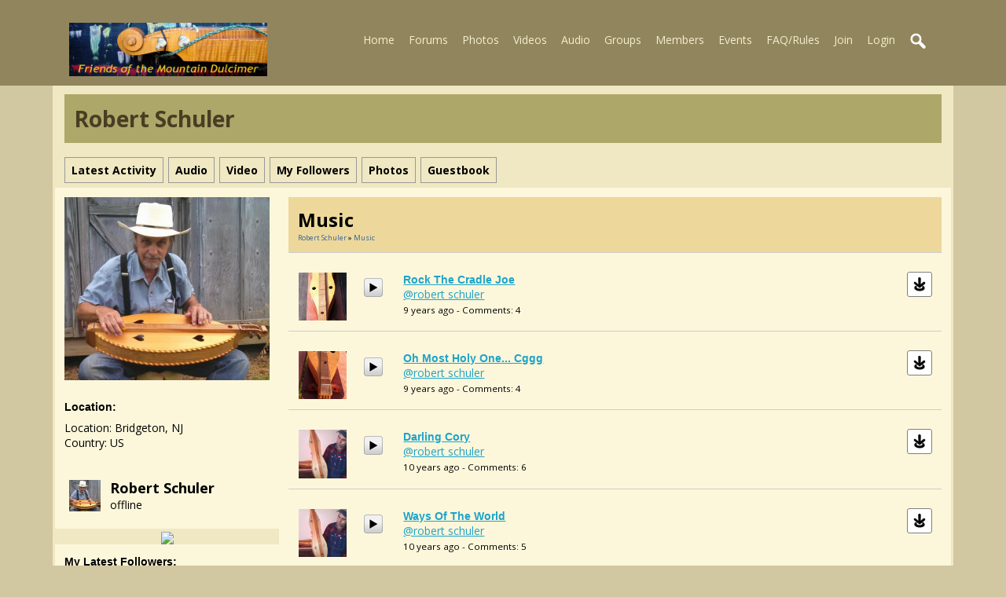

--- FILE ---
content_type: text/html; charset=utf-8
request_url: https://fotmd.com/robert-schuler/uploaded_audio
body_size: 7031
content:
   <!doctype html>
<html lang="en" dir="ltr">
<head>
<title>Music - Robert Schuler | fotmd.com</title>
<link rel="shortcut icon" href="https://fotmd.com/data/media/0/0/favicon.ico?v=1416539182">
<link rel="apple-touch-icon" sizes="57x57" type="image/png" href="https://fotmd.com/data/media/0/0/favicon_1416539182_57.png">
<link rel="apple-touch-icon" sizes="72x72" type="image/png" href="https://fotmd.com/data/media/0/0/favicon_1416539182_72.png">
<link rel="apple-touch-icon" sizes="114x114" type="image/png" href="https://fotmd.com/data/media/0/0/favicon_1416539182_114.png">
<link rel="apple-touch-icon" sizes="120x120" type="image/png" href="https://fotmd.com/data/media/0/0/favicon_1416539182_120.png">
<link rel="apple-touch-icon" sizes="144x144" type="image/png" href="https://fotmd.com/data/media/0/0/favicon_1416539182_144.png">
<link rel="apple-touch-icon" sizes="152x152" type="image/png" href="https://fotmd.com/data/media/0/0/favicon_1416539182_152.png">
<link rel="apple-touch-icon-precomposed" sizes="57x57" type="image/png" href="https://fotmd.com/data/media/0/0/favicon_1416539182_57.png">
<link rel="apple-touch-icon-precomposed" sizes="72x72" type="image/png" href="https://fotmd.com/data/media/0/0/favicon_1416539182_72.png">
<link rel="apple-touch-icon-precomposed" sizes="114x114" type="image/png" href="https://fotmd.com/data/media/0/0/favicon_1416539182_114.png">
<link rel="apple-touch-icon-precomposed" sizes="120x120" type="image/png" href="https://fotmd.com/data/media/0/0/favicon_1416539182_120.png">
<link rel="apple-touch-icon-precomposed" sizes="144x144" type="image/png" href="https://fotmd.com/data/media/0/0/favicon_1416539182_144.png">
<link rel="apple-touch-icon-precomposed" sizes="152x152" type="image/png" href="https://fotmd.com/data/media/0/0/favicon_1416539182_152.png">
<link rel="icon" sizes="96x96" type="image/png" href="https://fotmd.com/data/media/0/0/favicon_1416539182_96.png">
<link rel="icon" sizes="195x195" type="image/png" href="https://fotmd.com/data/media/0/0/favicon_1416539182_195.png">
<link rel="icon" sizes="228x228" type="image/png" href="https://fotmd.com/data/media/0/0/favicon_1416539182_228.png">
<link rel="msapplication-TileImage" sizes="144x144" type="image/png" href="https://fotmd.com/data/media/0/0/favicon_1416539182_144.png">
<meta name="msapplication-TileColor" content="#FFFFFF">
<meta http-equiv="Content-Type" content="text/html; charset=utf-8" />
<meta name="viewport" content="width=device-width, initial-scale=1.0" />
<meta name="description" content="Make friends with other Appalachian Mountain Dulcimer players and share your music - join and become a member of FOTMD.com!" />
<link rel="stylesheet" type="text/css" href="//fonts.googleapis.com/css?family=Open+Sans:700,400,200"/>
<link rel="stylesheet" href="https://fotmd.com/data/cache/mdFOTMD_June15_2020/S1af7dda353263ec25c4711dc72587a09.css" media="screen" />
<script type="text/javascript" src="https://fotmd.com/data/cache/mdFOTMD_June15_2020/S57f6ad18b724679c926953d727834a35.js"></script>
<meta property="og:url" content="https://fotmd.com/robert-schuler/uploaded_audio"/>
<meta property="og:type" content="article"/>
<meta property="og:title" content="Audio - robert schuler"/>
<meta property="og:description" content="Check out the full list here"/>
<meta property="og:image" content="https://fotmd.com/profile/image/profile_image/843/xxlarge/_v=1434636899"/>
<meta property="og:image:width" content="256"/>
<meta property="og:image:height" content="256"/>
<meta property="og:site_name" content="fotmd.com"/>
<meta property="og:updated_time" content="1709433784"/>

<meta name="twitter:title" content="robert schuler"/>
<meta name="twitter:description" content="Check out the full list here"/>
<meta name="twitter:card" content="summary_large_image"/>
<meta name="twitter:image" content="https://fotmd.com/profile/image/profile_image/843/xxlarge/_v=1434636899"/>
<meta name="twitter:image:src" content="https://fotmd.com/profile/image/profile_image/843/xxlarge/_v=1434636899"/>
<meta name="twitter:image:alt" content="robert schuler"/>
<script async src="https://www.googletagmanager.com/gtag/js?id=UA-12457964-2"></script>
<script>
  window.dataLayer = window.dataLayer || [];
  function gtag() { dataLayer.push(arguments); }
  gtag('js', new Date());
  gtag('config', 'UA-12457964-2');
</script>
</head>

<body>


<div id="header">
    <div id="header_content">

                            <div id="main_logo">
                <a href="https://fotmd.com"><img src="https://fotmd.com/image/img/skin/mdFOTMD_June15_2020/logo.png?skin=mdFOTMD_June15_2020&v=1592241067" width="252" height="68" alt="fotmd.com" title="fotmd.com"></a>
            </div>
             <div id="menu_content">
    <nav id="menu-wrap">
        <ul id="menu">

                                    
                

                <li><a href="https://fotmd.com">Home</a></li>
                                    <li><a href="http://fotmd.com/forums/forum">Forums</a></li>
                                                    <li><a href="https://fotmd.com/gallery">Photos</a></li>
                
                                    <li>
                                                    <a href="https://fotmd.com/video">Videos</a>
                                                                                                                                                                                                                                                                                                                                                                                                                </li>

                                                    <li>
                                                    <a href="https://fotmd.com/audio">Audio</a>
                                                                                                                                                                                    </li>
                
                                    <li><a href="https://fotmd.com/group">Groups</a></li>
                
                <li><a href="https://fotmd.com/profile">Members</a></li>

                                    <li><a href="javascript:void(0);">Events</a>
                        <ul>
                            <li><a href="https://fotmd.com/event">Festivals/Gatherings</a></li>
                            <li><a href="https://fotmd.com/forums/forum/single-instructor-workshops-band-house-concerts-club-activities-monthly-jams">Single Instructor Events</a></li>
                        </ul>
                    </li>
                				<li><a href="https://fotmd.com/forums/forum/faq-site-rules-please-read/22/faq-member-guidelines-please-read">FAQ/Rules</a></li>


                        
            
            
                            
                                    <li><a id="user-create-account" href="https://fotmd.com/user/signup">Join</a></li>
                                <li><a href="https://fotmd.com/user/login">Login</a></li>
            
            

                        

                                        
                <li><a onclick="jrSearch_modal_form()" title="search"><img src="https://fotmd.com/image/img/skin/mdFOTMD_June15_2020/search44.png?skin=mdFOTMD_June15_2020&v=1592241067" width="24" height="24" alt="search" title="search"></a></li>
            

        </ul>
    </nav>

</div>

<div id="searchform" class="search_box" style="display:none;">
    
     
<div style="white-space:nowrap">
    <form action="https://fotmd.com/search/results/all/1/25" method="get" style="margin-bottom:0">
        <input type="hidden" name="jr_html_form_token" value="3b52ca7f3aa7d5f4d63205ef4ac004a8">
        <input id=" search_input" type="text" name="search_string" style="width:70%" class="form_text" placeholder="search site" onkeypress="if (event && event.keyCode === 13 && this.value.length > 0) { $(this).closest('form').submit(); }">&nbsp;<input type="submit" class="form_button" value="search">
    </form>
</div>

    <div style="float:right;clear:both;margin-top:3px;">
        <a class="simplemodal-close"><link rel="stylesheet" property="stylesheet" href="https://fotmd.com/core/icon_css/16/black/?_v=1759268843"><span class="sprite_icon sprite_icon_16 sprite_icon_black_16"><span class="sprite_icon_16 sprite_icon_black_16 sprite_icon_16_img sprite_icon_black_16_img sprite_icon_16_close sprite_icon_black_16_close">&nbsp;</span></span></a>
    </div>
    <div class="clear"></div>
</div>

        
    </div>
</div>

<div class="spacer"></div>

<div id="wrapper">
    <div id="content">

        <noscript>
            <div class="item error center" style="margin:12px">
                This site requires Javascript to function properly - please enable Javascript in your browser
            </div>
        </noscript>

        <!-- end header.tpl -->

<div class="container">

            <div class="row">
        <div class="col12 last">
            <div class="profile_name_box">

                <div class="block_config" style="margin-top:3px">
                    
                    
                                            					
					                </div>

                <a href="https://fotmd.com/robert-schuler"><h1 class="profile_name">robert schuler</h1></a>

            </div>
        </div>
    </div>

    <div class="row">
        <div class="col12 last">
            <div class="profile_menu">
                                                             <a href="https://fotmd.com/robert-schuler/timeline"><div class="profile_menu_entry">Latest Activity</div></a>
                                <a href="https://fotmd.com/robert-schuler/audio"><div class="profile_menu_entry">audio</div></a>
                                <a href="https://fotmd.com/robert-schuler/video"><div class="profile_menu_entry">video</div></a>
                                <a href="https://fotmd.com/robert-schuler/follow"><div class="profile_menu_entry">my followers</div></a>
                                <a href="https://fotmd.com/robert-schuler/gallery"><div class="profile_menu_entry">photos</div></a>
                                <a href="https://fotmd.com/robert-schuler/guestbook"><div class="profile_menu_entry">guestbook</div></a>
            
                            </div>
        </div>
    </div>
        
    <div class="row">

             <div class="col3">
    <div>

        <div class="block">
            <div class="profile_image">
                                    <img src="https://fotmd.com/profile/image/profile_image/843/xxlarge/_v=4cfce1434636899" class="img_scale img_shadow" alt="robert schuler">
                            </div>
        </div>
        
                


        
        
        					<div class="block">
  				<h3>Location:</h3>
    			<div class="block_content mt10">
        			<div style="padding-top:8px">
            			Location: Bridgeton, NJ<br>
            			Country: US
        			</div>
    			</div>
			</div>
		        

                

        

                <div class="block">
            <div class="block_content mt10">
                <div style="padding-top:8px;min-height:48px;max-height:288px;overflow:auto;">
                     
<script type="text/javascript">
$(document).ready(function(){
    $.get('https://fotmd.com/user/online_status/profile/843/900/default/__ajax=1', function(res) { $('#u3297d4').html(res); });
});
</script>
<div id="u3297d4"></div>
                </div>
            </div>
        </div>
        
        <div id="profile_contact">
        	<div style="text-align:center">
        	        	
        	<a href="https://fotmd.com/messages/new/user_id=842" title="Message This Member"><img src="https://fotmd.com/skins/mdFOTMD_June15_2020/img/envelope3.png"></a>
        	            </div>
        </div>
        

                                
                <div class="block">
            <h3>My Latest Followers:</h3>
            <div class="block_content mt10">
                    <div style="padding-top:8px">
                                    
                                                <a href="https://fotmd.com/kevin63"><img src="https://fotmd.com/user/image/user_image/7084/icon/crop=auto/_v=4cfce1602223660" class="img_shadow" alt="Kevin63" title="Kevin63" width="40" height="40" style="padding:2px;margin-bottom:4px;width:40px;height:40px;"></a>
                                <a href="https://fotmd.com/ckmiv"><img src="https://fotmd.com/user/image/user_image/5920/icon/crop=auto" class="img_shadow" alt="ckmiv" title="ckmiv" width="40" height="40" style="padding:2px;margin-bottom:4px;width:40px;height:40px;"></a>
                                <a href="https://fotmd.com/laurel-k-scott"><img src="https://fotmd.com/user/image/user_image/5673/icon/crop=auto/_v=4cfce1497310416" class="img_shadow" alt="Laurel K Scott" title="Laurel K Scott" width="40" height="40" style="padding:2px;margin-bottom:4px;width:40px;height:40px;"></a>
                                <a href="https://fotmd.com/kevin-r"><img src="https://fotmd.com/user/image/user_image/5538/icon/crop=auto" class="img_shadow" alt="Kevin R." title="Kevin R." width="40" height="40" style="padding:2px;margin-bottom:4px;width:40px;height:40px;"></a>
                                <a href="https://fotmd.com/sleepingangel"><img src="https://fotmd.com/user/image/user_image/5177/icon/crop=auto/_v=4cfce1447190827" class="img_shadow" alt="sleepingangel" title="sleepingangel" width="40" height="40" style="padding:2px;margin-bottom:4px;width:40px;height:40px;"></a>
                                <a href="https://fotmd.com/lorraine"><img src="https://fotmd.com/user/image/user_image/5139/icon/crop=auto" class="img_shadow" alt="Lorraine" title="Lorraine" width="40" height="40" style="padding:2px;margin-bottom:4px;width:40px;height:40px;"></a>
                                <a href="https://fotmd.com/salt-springs"><img src="https://fotmd.com/user/image/user_image/4890/icon/crop=auto/_v=4cfce1477450001" class="img_shadow" alt="Salt Springs" title="Salt Springs" width="40" height="40" style="padding:2px;margin-bottom:4px;width:40px;height:40px;"></a>
                                <a href="https://fotmd.com/mill-branch-dulcimores"><img src="https://fotmd.com/user/image/user_image/4843/icon/crop=auto/_v=4cfce1653312953" class="img_shadow" alt="Mill Branch Dulcimores" title="Mill Branch Dulcimores" width="40" height="40" style="padding:2px;margin-bottom:4px;width:40px;height:40px;"></a>
                                <a href="https://fotmd.com/whocindylou"><img src="https://fotmd.com/user/image/user_image/4825/icon/crop=auto" class="img_shadow" alt="whocindylou" title="whocindylou" width="40" height="40" style="padding:2px;margin-bottom:4px;width:40px;height:40px;"></a>
                                <a href="https://fotmd.com/sheryl-st-clare"><img src="https://fotmd.com/user/image/user_image/4690/icon/crop=auto/_v=4cfce1439654449" class="img_shadow" alt="Sheryl St. Clare" title="Sheryl St. Clare" width="40" height="40" style="padding:2px;margin-bottom:4px;width:40px;height:40px;"></a>
                                <a href="https://fotmd.com/charles-thomas"><img src="https://fotmd.com/user/image/user_image/4623/icon/crop=auto/_v=4cfce1432348815" class="img_shadow" alt="Charles Thomas" title="Charles Thomas" width="40" height="40" style="padding:2px;margin-bottom:4px;width:40px;height:40px;"></a>
                                <a href="https://fotmd.com/annie-deeley"><img src="https://fotmd.com/user/image/user_image/4433/icon/crop=auto/_v=4cfce1458424676" class="img_shadow" alt="Annie Deeley" title="Annie Deeley" width="40" height="40" style="padding:2px;margin-bottom:4px;width:40px;height:40px;"></a>
                                <a href="https://fotmd.com/cat-brown"><img src="https://fotmd.com/user/image/user_image/4215/icon/crop=auto/_v=4cfce1421475529" class="img_shadow" alt="Cat Brown" title="Cat Brown" width="40" height="40" style="padding:2px;margin-bottom:4px;width:40px;height:40px;"></a>
                                <a href="https://fotmd.com/volha"><img src="https://fotmd.com/user/image/user_image/4204/icon/crop=auto/_v=4cfce1482444566" class="img_shadow" alt="Volha" title="Volha" width="40" height="40" style="padding:2px;margin-bottom:4px;width:40px;height:40px;"></a>
                                <a href="https://fotmd.com/john-dunn"><img src="https://fotmd.com/user/image/user_image/4138/icon/crop=auto/_v=4cfce1419899696" class="img_shadow" alt="John Dunn" title="John Dunn" width="40" height="40" style="padding:2px;margin-bottom:4px;width:40px;height:40px;"></a>
                                <a href="https://fotmd.com/bob-reinsel"><img src="https://fotmd.com/user/image/user_image/4080/icon/crop=auto/_v=4cfce1456512496" class="img_shadow" alt="Bob Reinsel" title="Bob Reinsel" width="40" height="40" style="padding:2px;margin-bottom:4px;width:40px;height:40px;"></a>
                                <a href="https://fotmd.com/lexie-r-oakley"><img src="https://fotmd.com/user/image/user_image/3974/icon/crop=auto/_v=4cfce1451928808" class="img_shadow" alt="Lexie R Oakley" title="Lexie R Oakley" width="40" height="40" style="padding:2px;margin-bottom:4px;width:40px;height:40px;"></a>
                                <a href="https://fotmd.com/cynthia-wigington"><img src="https://fotmd.com/user/image/user_image/3869/icon/crop=auto/_v=4cfce1653763267" class="img_shadow" alt="Cynthia Wigington" title="Cynthia Wigington" width="40" height="40" style="padding:2px;margin-bottom:4px;width:40px;height:40px;"></a>
                                <a href="https://fotmd.com/bob"><img src="https://fotmd.com/user/image/user_image/2946/icon/crop=auto/_v=4cfce1538936694" class="img_shadow" alt="Bob" title="Bob" width="40" height="40" style="padding:2px;margin-bottom:4px;width:40px;height:40px;"></a>
                                <a href="https://fotmd.com/george-desjardins"><img src="https://fotmd.com/user/image/user_image/2850/icon/crop=auto/_v=4cfce1476235777" class="img_shadow" alt="Estes George" title="Estes George" width="40" height="40" style="padding:2px;margin-bottom:4px;width:40px;height:40px;"></a>
                                <a href="https://fotmd.com/mr-phil"><img src="https://fotmd.com/user/image/user_image/2768/icon/crop=auto/_v=4cfce1384048454" class="img_shadow" alt="Mr. Phil Mcdaniel" title="Mr. Phil Mcdaniel" width="40" height="40" style="padding:2px;margin-bottom:4px;width:40px;height:40px;"></a>
                                <a href="https://fotmd.com/ken-backer"><img src="https://fotmd.com/user/image/user_image/2702/icon/crop=auto/_v=4cfce1554511342" class="img_shadow" alt="Ken Backer" title="Ken Backer" width="40" height="40" style="padding:2px;margin-bottom:4px;width:40px;height:40px;"></a>
                                <a href="https://fotmd.com/lynn-austin"><img src="https://fotmd.com/user/image/user_image/2634/icon/crop=auto/_v=4cfce1380745703" class="img_shadow" alt="Lynn austin" title="Lynn austin" width="40" height="40" style="padding:2px;margin-bottom:4px;width:40px;height:40px;"></a>
                                <a href="https://fotmd.com/stewart-mccormick"><img src="https://fotmd.com/user/image/user_image/2468/icon/crop=auto/_v=4cfce1521674081" class="img_shadow" alt="Stewart McCormick" title="Stewart McCormick" width="40" height="40" style="padding:2px;margin-bottom:4px;width:40px;height:40px;"></a>
                                <a href="https://fotmd.com/james-phillips"><img src="https://fotmd.com/user/image/user_image/1879/icon/crop=auto/_v=4cfce1434490529" class="img_shadow" alt="James Phillips" title="James Phillips" width="40" height="40" style="padding:2px;margin-bottom:4px;width:40px;height:40px;"></a>
                                <a href="https://fotmd.com/gail-webber"><img src="https://fotmd.com/user/image/user_image/1663/icon/crop=auto/_v=4cfce1449250474" class="img_shadow" alt="Gail Webber" title="Gail Webber" width="40" height="40" style="padding:2px;margin-bottom:4px;width:40px;height:40px;"></a>
                                <a href="https://fotmd.com/kevin-messenger"><img src="https://fotmd.com/user/image/user_image/1128/icon/crop=auto/_v=4cfce1335029609" class="img_shadow" alt="Kevin Messenger" title="Kevin Messenger" width="40" height="40" style="padding:2px;margin-bottom:4px;width:40px;height:40px;"></a>
                                <a href="https://fotmd.com/patty-from-virginia"><img src="https://fotmd.com/user/image/user_image/939/icon/crop=auto/_v=4cfce1437953081" class="img_shadow" alt="Patty from Virginia" title="Patty from Virginia" width="40" height="40" style="padding:2px;margin-bottom:4px;width:40px;height:40px;"></a>
                                <a href="https://fotmd.com/rick-kennedy"><img src="https://fotmd.com/user/image/user_image/841/icon/crop=auto/_v=4cfce1319606056" class="img_shadow" alt="Rick Kennedy" title="Rick Kennedy" width="40" height="40" style="padding:2px;margin-bottom:4px;width:40px;height:40px;"></a>
                                <a href="https://fotmd.com/jan-potts"><img src="https://fotmd.com/user/image/user_image/750/icon/crop=auto/_v=4cfce1744998777" class="img_shadow" alt="Jan Potts" title="Jan Potts" width="40" height="40" style="padding:2px;margin-bottom:4px;width:40px;height:40px;"></a>
                                <a href="https://fotmd.com/rob-n-lackey"><img src="https://fotmd.com/user/image/user_image/695/icon/crop=auto/_v=4cfce1572828762" class="img_shadow" alt="Rob N Lackey" title="Rob N Lackey" width="40" height="40" style="padding:2px;margin-bottom:4px;width:40px;height:40px;"></a>
                                <a href="https://fotmd.com/richard-streib"><img src="https://fotmd.com/user/image/user_image/506/icon/crop=auto/_v=4cfce1509568549" class="img_shadow" alt="Richard Streib" title="Richard Streib" width="40" height="40" style="padding:2px;margin-bottom:4px;width:40px;height:40px;"></a>
                                <a href="https://fotmd.com/sean-belt"><img src="https://fotmd.com/user/image/user_image/77/icon/crop=auto/_v=4cfce1437075164" class="img_shadow" alt="Sean Ruprecht-Belt" title="Sean Ruprecht-Belt" width="40" height="40" style="padding:2px;margin-bottom:4px;width:40px;height:40px;"></a>
                                <a href="https://fotmd.com/joseph-besse"><img src="https://fotmd.com/user/image/user_image/73/icon/crop=auto/_v=4cfce1251491049" class="img_shadow" alt="Joseph Besse" title="Joseph Besse" width="40" height="40" style="padding:2px;margin-bottom:4px;width:40px;height:40px;"></a>
                                <a href="https://fotmd.com/john-henry"><img src="https://fotmd.com/user/image/user_image/58/icon/crop=auto/_v=4cfce1250811949" class="img_shadow" alt="John Henry" title="John Henry" width="40" height="40" style="padding:2px;margin-bottom:4px;width:40px;height:40px;"></a>
                                <a href="https://fotmd.com/glenda-hubbard"><img src="https://fotmd.com/user/image/user_image/39/icon/crop=auto/_v=4cfce1249676115" class="img_shadow" alt="Glenda  Hubbard" title="Glenda  Hubbard" width="40" height="40" style="padding:2px;margin-bottom:4px;width:40px;height:40px;"></a>
                                <a href="https://fotmd.com/jim-fawcett"><img src="https://fotmd.com/user/image/user_image/18/icon/crop=auto/_v=4cfce1600448307" class="img_shadow" alt="Jim Fawcett" title="Jim Fawcett" width="40" height="40" style="padding:2px;margin-bottom:4px;width:40px;height:40px;"></a>
                                <a href="https://fotmd.com/robin-thompson"><img src="https://fotmd.com/user/image/user_image/4/icon/crop=auto/_v=4cfce1703866962" class="img_shadow" alt="Robin Thompson" title="Robin Thompson" width="40" height="40" style="padding:2px;margin-bottom:4px;width:40px;height:40px;"></a>
                                <a href="https://fotmd.com/strumelia"><img src="https://fotmd.com/user/image/user_image/1/icon/crop=auto/_v=4cfce1742871909" class="img_shadow" alt="Strumelia" title="Strumelia" width="40" height="40" style="padding:2px;margin-bottom:4px;width:40px;height:40px;"></a>
                                            
            
                    </div>
            </div>
        </div>
                

                
                
                <div class="block">
            <h3>Stats</h3>
            <div class="block_content mt10">
                <div style="padding-top:8px">

                                                            
                                                
                        <div class="stat_entry_box" onclick="window.location='https://fotmd.com/robert-schuler/youtube'">
                            youtube videos: 7
                        </div>
                                                
                        <div class="stat_entry_box" onclick="window.location='https://fotmd.com/robert-schuler/gallery'">
                            images: 30
                        </div>
                                                
                        <div class="stat_entry_box" onclick="window.location='https://fotmd.com/robert-schuler/uploaded_audio'">
                            audio tracks: 22
                        </div>
                                            
                    

                    <div class="clear"></div>
                </div>
            </div>
        </div>
        
        
    </div>
</div>
    
     <div class="col9 last">
     
<div class="block">

    <div class="title">
        <div class="block_config">

            

        </div>
        <h1>Music</h1><br>
        <div class="breadcrumbs"><a href="https://fotmd.com/robert-schuler/">robert schuler</a> &raquo; <a href="https://fotmd.com/robert-schuler/uploaded_audio">Music</a> </div>
    </div>

    <div class="block_content">

         

    
        <div class="item">

            <div class="container">
                <div class="row">
                    <div class="col1">
                        <div class="block_image">
                            <a href="https://fotmd.com/robert-schuler/uploaded_audio/813/rock-the-cradle-joe"><img src="https://fotmd.com/uploaded_audio/image/audio_image/813/medium/crop=auto/_v=4cfce1452384960" class="iloutline img_scale" alt="rock the cradle joe"></a>
                        </div>
                    </div>
                    <div class="col1">
                        <div style="margin: auto 25%; padding-top: 5px" >
                                                            <link rel="stylesheet" property="stylesheet" href="https://fotmd.com/core/css/uploaded_audio/jrAudio_button.css?v=1" media="screen">
 <script type="text/javascript">
$(document).ready(function(){
    var pl = $('#mwzch6y');
    pl.jPlayer({
        swfPath: "https://fotmd.com/modules/jrCore/contrib/jplayer",
        ready: function() { return true; },
        cssSelectorAncestor: "#jp_container_mwzch6y",
        supplied: 'mp3',
        solution: "html,flash",
        volume: 0.8,
        wmode: 'window',
        consoleAlerts: true,
        preload: 'none',
        error: function(r) { jrCore_stream_url_error(r); },
        play: function() {
            pl.jPlayer("pauseOthers");
        }
    });
    var ps = $('#mwzch6y_play');
    ps.click(function(e) {
        pl.jPlayer("clearMedia");
        pl.jPlayer("setMedia", {
                        mp3: "https://fotmd.com/uploaded_audio/stream/audio_file/813/key=1/file.mp3"
        });
        pl.jPlayer("play");
        e.preventDefault();
    });
});
</script>





                
<div class="button_player" onclick="event.cancelBubble = true; if(event.stopPropagation) event.stopPropagation();">
    <div id="mwzch6y" class="jp-jplayer"></div>
    <div id="jp_container_mwzch6y" class="jp-audio">
        <div class="jp-type-single">
            <div class="jp-gui jp-interface">
                <ul class="jp-controls">
                    <li><a id="mwzch6y_play" class="jp-play" tabindex="1"><img src="https://fotmd.com/image/img/module/jrAudio/button_player_play.png" alt="play" title="play" onmouseover="$(this).attr('src','https://fotmd.com/image/img/module/jrAudio/button_player_play_hover.png');" onmouseout="$(this).attr('src','https://fotmd.com/image/img/module/jrAudio/button_player_play.png');"></a></li>
                    <li><a class="jp-pause" tabindex="2"><img src="https://fotmd.com/image/img/module/jrAudio/button_player_pause.png" alt="pause" title="pause" onmouseover="$(this).attr('src','https://fotmd.com/image/img/module/jrAudio/button_player_pause_hover.png');" onmouseout="$(this).attr('src','https://fotmd.com/image/img/module/jrAudio/button_player_pause.png');"></a></li>
                </ul>
            </div>
        </div>
    </div>
</div>

                                                    </div>
                    </div>
                    <div class="col7">
                        <div style="overflow-wrap:break-word">
                            <h3><a href="https://fotmd.com/robert-schuler/uploaded_audio/813/rock-the-cradle-joe">rock the cradle joe</a></h3><br>
                            <a href="https://fotmd.com/robert-schuler" style="color: #000;">@robert schuler</a></span>
                                                                                    <br><small>9 years ago - Comments: 4</small>
                            
                        </div>
                    </div>
                    <div class="col3 last">
                        <div class="block_config">

                                 <a id="" href="https://fotmd.com/uploaded_audio/download/audio_file/813/rock-the-cradle-joe" title="download"><link rel="stylesheet" property="stylesheet" href="https://fotmd.com/core/icon_css/30/black/?_v=1759268843"><span class="sprite_icon sprite_icon_30 sprite_icon_black_30"><span class="sprite_icon_30 sprite_icon_black_30 sprite_icon_30_img sprite_icon_black_30_img sprite_icon_30_download sprite_icon_black_30_download">&nbsp;</span></span></a>


                        </div>
                    </div>
                </div>

            </div>
        </div>
    
        <div class="item">

            <div class="container">
                <div class="row">
                    <div class="col1">
                        <div class="block_image">
                            <a href="https://fotmd.com/robert-schuler/uploaded_audio/812/oh-most-holy-one-cggg"><img src="https://fotmd.com/uploaded_audio/image/audio_image/812/medium/crop=auto/_v=4cfce1452384775" class="iloutline img_scale" alt="oh most holy one... Cggg"></a>
                        </div>
                    </div>
                    <div class="col1">
                        <div style="margin: auto 25%; padding-top: 5px" >
                                                            <link rel="stylesheet" property="stylesheet" href="https://fotmd.com/core/css/uploaded_audio/jrAudio_button.css?v=1" media="screen">
 <script type="text/javascript">
$(document).ready(function(){
    var pl = $('#m48bv1b');
    pl.jPlayer({
        swfPath: "https://fotmd.com/modules/jrCore/contrib/jplayer",
        ready: function() { return true; },
        cssSelectorAncestor: "#jp_container_m48bv1b",
        supplied: 'mp3',
        solution: "html,flash",
        volume: 0.8,
        wmode: 'window',
        consoleAlerts: true,
        preload: 'none',
        error: function(r) { jrCore_stream_url_error(r); },
        play: function() {
            pl.jPlayer("pauseOthers");
        }
    });
    var ps = $('#m48bv1b_play');
    ps.click(function(e) {
        pl.jPlayer("clearMedia");
        pl.jPlayer("setMedia", {
                        mp3: "https://fotmd.com/uploaded_audio/stream/audio_file/812/key=1/file.mp3"
        });
        pl.jPlayer("play");
        e.preventDefault();
    });
});
</script>





                
<div class="button_player" onclick="event.cancelBubble = true; if(event.stopPropagation) event.stopPropagation();">
    <div id="m48bv1b" class="jp-jplayer"></div>
    <div id="jp_container_m48bv1b" class="jp-audio">
        <div class="jp-type-single">
            <div class="jp-gui jp-interface">
                <ul class="jp-controls">
                    <li><a id="m48bv1b_play" class="jp-play" tabindex="3"><img src="https://fotmd.com/image/img/module/jrAudio/button_player_play.png" alt="play" title="play" onmouseover="$(this).attr('src','https://fotmd.com/image/img/module/jrAudio/button_player_play_hover.png');" onmouseout="$(this).attr('src','https://fotmd.com/image/img/module/jrAudio/button_player_play.png');"></a></li>
                    <li><a class="jp-pause" tabindex="4"><img src="https://fotmd.com/image/img/module/jrAudio/button_player_pause.png" alt="pause" title="pause" onmouseover="$(this).attr('src','https://fotmd.com/image/img/module/jrAudio/button_player_pause_hover.png');" onmouseout="$(this).attr('src','https://fotmd.com/image/img/module/jrAudio/button_player_pause.png');"></a></li>
                </ul>
            </div>
        </div>
    </div>
</div>

                                                    </div>
                    </div>
                    <div class="col7">
                        <div style="overflow-wrap:break-word">
                            <h3><a href="https://fotmd.com/robert-schuler/uploaded_audio/812/oh-most-holy-one-cggg">oh most holy one... Cggg</a></h3><br>
                            <a href="https://fotmd.com/robert-schuler" style="color: #000;">@robert schuler</a></span>
                                                                                    <br><small>9 years ago - Comments: 4</small>
                            
                        </div>
                    </div>
                    <div class="col3 last">
                        <div class="block_config">

                                 <a id="" href="https://fotmd.com/uploaded_audio/download/audio_file/812/oh-most-holy-one-cggg" title="download"><span class="sprite_icon sprite_icon_30 sprite_icon_black_30"><span class="sprite_icon_30 sprite_icon_black_30 sprite_icon_30_img sprite_icon_black_30_img sprite_icon_30_download sprite_icon_black_30_download">&nbsp;</span></span></a>


                        </div>
                    </div>
                </div>

            </div>
        </div>
    
        <div class="item">

            <div class="container">
                <div class="row">
                    <div class="col1">
                        <div class="block_image">
                            <a href="https://fotmd.com/robert-schuler/uploaded_audio/807/darling-cory"><img src="https://fotmd.com/uploaded_audio/image/audio_image/807/medium/crop=auto/_v=4cfce1451526663" class="iloutline img_scale" alt="Darling Cory"></a>
                        </div>
                    </div>
                    <div class="col1">
                        <div style="margin: auto 25%; padding-top: 5px" >
                                                            <link rel="stylesheet" property="stylesheet" href="https://fotmd.com/core/css/uploaded_audio/jrAudio_button.css?v=1" media="screen">
 <script type="text/javascript">
$(document).ready(function(){
    var pl = $('#m6vg67a');
    pl.jPlayer({
        swfPath: "https://fotmd.com/modules/jrCore/contrib/jplayer",
        ready: function() { return true; },
        cssSelectorAncestor: "#jp_container_m6vg67a",
        supplied: 'mp3',
        solution: "html,flash",
        volume: 0.8,
        wmode: 'window',
        consoleAlerts: true,
        preload: 'none',
        error: function(r) { jrCore_stream_url_error(r); },
        play: function() {
            pl.jPlayer("pauseOthers");
        }
    });
    var ps = $('#m6vg67a_play');
    ps.click(function(e) {
        pl.jPlayer("clearMedia");
        pl.jPlayer("setMedia", {
                        mp3: "https://fotmd.com/uploaded_audio/stream/audio_file/807/key=1/file.mp3"
        });
        pl.jPlayer("play");
        e.preventDefault();
    });
});
</script>





                
<div class="button_player" onclick="event.cancelBubble = true; if(event.stopPropagation) event.stopPropagation();">
    <div id="m6vg67a" class="jp-jplayer"></div>
    <div id="jp_container_m6vg67a" class="jp-audio">
        <div class="jp-type-single">
            <div class="jp-gui jp-interface">
                <ul class="jp-controls">
                    <li><a id="m6vg67a_play" class="jp-play" tabindex="5"><img src="https://fotmd.com/image/img/module/jrAudio/button_player_play.png" alt="play" title="play" onmouseover="$(this).attr('src','https://fotmd.com/image/img/module/jrAudio/button_player_play_hover.png');" onmouseout="$(this).attr('src','https://fotmd.com/image/img/module/jrAudio/button_player_play.png');"></a></li>
                    <li><a class="jp-pause" tabindex="6"><img src="https://fotmd.com/image/img/module/jrAudio/button_player_pause.png" alt="pause" title="pause" onmouseover="$(this).attr('src','https://fotmd.com/image/img/module/jrAudio/button_player_pause_hover.png');" onmouseout="$(this).attr('src','https://fotmd.com/image/img/module/jrAudio/button_player_pause.png');"></a></li>
                </ul>
            </div>
        </div>
    </div>
</div>

                                                    </div>
                    </div>
                    <div class="col7">
                        <div style="overflow-wrap:break-word">
                            <h3><a href="https://fotmd.com/robert-schuler/uploaded_audio/807/darling-cory">Darling Cory</a></h3><br>
                            <a href="https://fotmd.com/robert-schuler" style="color: #000;">@robert schuler</a></span>
                                                                                    <br><small>10 years ago - Comments: 6</small>
                            
                        </div>
                    </div>
                    <div class="col3 last">
                        <div class="block_config">

                                 <a id="" href="https://fotmd.com/uploaded_audio/download/audio_file/807/darling-cory" title="download"><span class="sprite_icon sprite_icon_30 sprite_icon_black_30"><span class="sprite_icon_30 sprite_icon_black_30 sprite_icon_30_img sprite_icon_black_30_img sprite_icon_30_download sprite_icon_black_30_download">&nbsp;</span></span></a>


                        </div>
                    </div>
                </div>

            </div>
        </div>
    
        <div class="item">

            <div class="container">
                <div class="row">
                    <div class="col1">
                        <div class="block_image">
                            <a href="https://fotmd.com/robert-schuler/uploaded_audio/806/ways-of-the-world"><img src="https://fotmd.com/uploaded_audio/image/audio_image/806/medium/crop=auto/_v=4cfce1451526300" class="iloutline img_scale" alt="Ways of the World"></a>
                        </div>
                    </div>
                    <div class="col1">
                        <div style="margin: auto 25%; padding-top: 5px" >
                                                            <link rel="stylesheet" property="stylesheet" href="https://fotmd.com/core/css/uploaded_audio/jrAudio_button.css?v=1" media="screen">
 <script type="text/javascript">
$(document).ready(function(){
    var pl = $('#m36t2q8');
    pl.jPlayer({
        swfPath: "https://fotmd.com/modules/jrCore/contrib/jplayer",
        ready: function() { return true; },
        cssSelectorAncestor: "#jp_container_m36t2q8",
        supplied: 'mp3',
        solution: "html,flash",
        volume: 0.8,
        wmode: 'window',
        consoleAlerts: true,
        preload: 'none',
        error: function(r) { jrCore_stream_url_error(r); },
        play: function() {
            pl.jPlayer("pauseOthers");
        }
    });
    var ps = $('#m36t2q8_play');
    ps.click(function(e) {
        pl.jPlayer("clearMedia");
        pl.jPlayer("setMedia", {
                        mp3: "https://fotmd.com/uploaded_audio/stream/audio_file/806/key=1/file.mp3"
        });
        pl.jPlayer("play");
        e.preventDefault();
    });
});
</script>





                
<div class="button_player" onclick="event.cancelBubble = true; if(event.stopPropagation) event.stopPropagation();">
    <div id="m36t2q8" class="jp-jplayer"></div>
    <div id="jp_container_m36t2q8" class="jp-audio">
        <div class="jp-type-single">
            <div class="jp-gui jp-interface">
                <ul class="jp-controls">
                    <li><a id="m36t2q8_play" class="jp-play" tabindex="7"><img src="https://fotmd.com/image/img/module/jrAudio/button_player_play.png" alt="play" title="play" onmouseover="$(this).attr('src','https://fotmd.com/image/img/module/jrAudio/button_player_play_hover.png');" onmouseout="$(this).attr('src','https://fotmd.com/image/img/module/jrAudio/button_player_play.png');"></a></li>
                    <li><a class="jp-pause" tabindex="8"><img src="https://fotmd.com/image/img/module/jrAudio/button_player_pause.png" alt="pause" title="pause" onmouseover="$(this).attr('src','https://fotmd.com/image/img/module/jrAudio/button_player_pause_hover.png');" onmouseout="$(this).attr('src','https://fotmd.com/image/img/module/jrAudio/button_player_pause.png');"></a></li>
                </ul>
            </div>
        </div>
    </div>
</div>

                                                    </div>
                    </div>
                    <div class="col7">
                        <div style="overflow-wrap:break-word">
                            <h3><a href="https://fotmd.com/robert-schuler/uploaded_audio/806/ways-of-the-world">Ways of the World</a></h3><br>
                            <a href="https://fotmd.com/robert-schuler" style="color: #000;">@robert schuler</a></span>
                                                                                    <br><small>10 years ago - Comments: 5</small>
                            
                        </div>
                    </div>
                    <div class="col3 last">
                        <div class="block_config">

                                 <a id="" href="https://fotmd.com/uploaded_audio/download/audio_file/806/ways-of-the-world" title="download"><span class="sprite_icon sprite_icon_30 sprite_icon_black_30"><span class="sprite_icon_30 sprite_icon_black_30 sprite_icon_30_img sprite_icon_black_30_img sprite_icon_30_download sprite_icon_black_30_download">&nbsp;</span></span></a>


                        </div>
                    </div>
                </div>

            </div>
        </div>
    
        <div class="item">

            <div class="container">
                <div class="row">
                    <div class="col1">
                        <div class="block_image">
                            <a href="https://fotmd.com/robert-schuler/uploaded_audio/805/si-beag-si-mohr-in-cgg"><img src="https://fotmd.com/uploaded_audio/image/audio_image/805/medium/crop=auto/_v=4cfce1451431338" class="iloutline img_scale" alt="Si Beag Si Mohr in Cgg"></a>
                        </div>
                    </div>
                    <div class="col1">
                        <div style="margin: auto 25%; padding-top: 5px" >
                                                            <link rel="stylesheet" property="stylesheet" href="https://fotmd.com/core/css/uploaded_audio/jrAudio_button.css?v=1" media="screen">
 <script type="text/javascript">
$(document).ready(function(){
    var pl = $('#mxf4s53');
    pl.jPlayer({
        swfPath: "https://fotmd.com/modules/jrCore/contrib/jplayer",
        ready: function() { return true; },
        cssSelectorAncestor: "#jp_container_mxf4s53",
        supplied: 'mp3',
        solution: "html,flash",
        volume: 0.8,
        wmode: 'window',
        consoleAlerts: true,
        preload: 'none',
        error: function(r) { jrCore_stream_url_error(r); },
        play: function() {
            pl.jPlayer("pauseOthers");
        }
    });
    var ps = $('#mxf4s53_play');
    ps.click(function(e) {
        pl.jPlayer("clearMedia");
        pl.jPlayer("setMedia", {
                        mp3: "https://fotmd.com/uploaded_audio/stream/audio_file/805/key=1/file.mp3"
        });
        pl.jPlayer("play");
        e.preventDefault();
    });
});
</script>





                
<div class="button_player" onclick="event.cancelBubble = true; if(event.stopPropagation) event.stopPropagation();">
    <div id="mxf4s53" class="jp-jplayer"></div>
    <div id="jp_container_mxf4s53" class="jp-audio">
        <div class="jp-type-single">
            <div class="jp-gui jp-interface">
                <ul class="jp-controls">
                    <li><a id="mxf4s53_play" class="jp-play" tabindex="9"><img src="https://fotmd.com/image/img/module/jrAudio/button_player_play.png" alt="play" title="play" onmouseover="$(this).attr('src','https://fotmd.com/image/img/module/jrAudio/button_player_play_hover.png');" onmouseout="$(this).attr('src','https://fotmd.com/image/img/module/jrAudio/button_player_play.png');"></a></li>
                    <li><a class="jp-pause" tabindex="10"><img src="https://fotmd.com/image/img/module/jrAudio/button_player_pause.png" alt="pause" title="pause" onmouseover="$(this).attr('src','https://fotmd.com/image/img/module/jrAudio/button_player_pause_hover.png');" onmouseout="$(this).attr('src','https://fotmd.com/image/img/module/jrAudio/button_player_pause.png');"></a></li>
                </ul>
            </div>
        </div>
    </div>
</div>

                                                    </div>
                    </div>
                    <div class="col7">
                        <div style="overflow-wrap:break-word">
                            <h3><a href="https://fotmd.com/robert-schuler/uploaded_audio/805/si-beag-si-mohr-in-cgg">Si Beag Si Mohr in Cgg</a></h3><br>
                            <a href="https://fotmd.com/robert-schuler" style="color: #000;">@robert schuler</a></span>
                                                                                    <br><small>10 years ago - Comments: 1</small>
                            
                        </div>
                    </div>
                    <div class="col3 last">
                        <div class="block_config">

                                 <a id="" href="https://fotmd.com/uploaded_audio/download/audio_file/805/si-beag-si-mohr-in-cgg" title="download"><span class="sprite_icon sprite_icon_30 sprite_icon_black_30"><span class="sprite_icon_30 sprite_icon_black_30 sprite_icon_30_img sprite_icon_black_30_img sprite_icon_30_download sprite_icon_black_30_download">&nbsp;</span></span></a>


                        </div>
                    </div>
                </div>

            </div>
        </div>
    
        <div class="item">

            <div class="container">
                <div class="row">
                    <div class="col1">
                        <div class="block_image">
                            <a href="https://fotmd.com/robert-schuler/uploaded_audio/804/noel-ca"><img src="https://fotmd.com/uploaded_audio/image/audio_image/804/medium/crop=auto/_v=4cfce1451431022" class="iloutline img_scale" alt="Noel  C&amp;A"></a>
                        </div>
                    </div>
                    <div class="col1">
                        <div style="margin: auto 25%; padding-top: 5px" >
                                                            <link rel="stylesheet" property="stylesheet" href="https://fotmd.com/core/css/uploaded_audio/jrAudio_button.css?v=1" media="screen">
 <script type="text/javascript">
$(document).ready(function(){
    var pl = $('#mjy9hun');
    pl.jPlayer({
        swfPath: "https://fotmd.com/modules/jrCore/contrib/jplayer",
        ready: function() { return true; },
        cssSelectorAncestor: "#jp_container_mjy9hun",
        supplied: 'mp3',
        solution: "html,flash",
        volume: 0.8,
        wmode: 'window',
        consoleAlerts: true,
        preload: 'none',
        error: function(r) { jrCore_stream_url_error(r); },
        play: function() {
            pl.jPlayer("pauseOthers");
        }
    });
    var ps = $('#mjy9hun_play');
    ps.click(function(e) {
        pl.jPlayer("clearMedia");
        pl.jPlayer("setMedia", {
                        mp3: "https://fotmd.com/uploaded_audio/stream/audio_file/804/key=1/file.mp3"
        });
        pl.jPlayer("play");
        e.preventDefault();
    });
});
</script>





                
<div class="button_player" onclick="event.cancelBubble = true; if(event.stopPropagation) event.stopPropagation();">
    <div id="mjy9hun" class="jp-jplayer"></div>
    <div id="jp_container_mjy9hun" class="jp-audio">
        <div class="jp-type-single">
            <div class="jp-gui jp-interface">
                <ul class="jp-controls">
                    <li><a id="mjy9hun_play" class="jp-play" tabindex="11"><img src="https://fotmd.com/image/img/module/jrAudio/button_player_play.png" alt="play" title="play" onmouseover="$(this).attr('src','https://fotmd.com/image/img/module/jrAudio/button_player_play_hover.png');" onmouseout="$(this).attr('src','https://fotmd.com/image/img/module/jrAudio/button_player_play.png');"></a></li>
                    <li><a class="jp-pause" tabindex="12"><img src="https://fotmd.com/image/img/module/jrAudio/button_player_pause.png" alt="pause" title="pause" onmouseover="$(this).attr('src','https://fotmd.com/image/img/module/jrAudio/button_player_pause_hover.png');" onmouseout="$(this).attr('src','https://fotmd.com/image/img/module/jrAudio/button_player_pause.png');"></a></li>
                </ul>
            </div>
        </div>
    </div>
</div>

                                                    </div>
                    </div>
                    <div class="col7">
                        <div style="overflow-wrap:break-word">
                            <h3><a href="https://fotmd.com/robert-schuler/uploaded_audio/804/noel-ca">Noel  C&A</a></h3><br>
                            <a href="https://fotmd.com/robert-schuler" style="color: #000;">@robert schuler</a></span>
                                                                                    <br><small>10 years ago - Comments: 3</small>
                            
                        </div>
                    </div>
                    <div class="col3 last">
                        <div class="block_config">

                                 <a id="" href="https://fotmd.com/uploaded_audio/download/audio_file/804/noel-ca" title="download"><span class="sprite_icon sprite_icon_30 sprite_icon_black_30"><span class="sprite_icon_30 sprite_icon_black_30 sprite_icon_30_img sprite_icon_black_30_img sprite_icon_30_download sprite_icon_black_30_download">&nbsp;</span></span></a>


                        </div>
                    </div>
                </div>

            </div>
        </div>
         <div class="block jr-list-pager">
        <table style="width:100%">
            <tr>
                <td style="width:25%">
                                    </td>
                <td style="width:50%;text-align:center">
                                            <form name="form" method="post" action="_self">
                                                            <select name="pagenum" class="form_select list_pager" style="width:60px" onchange="window.location='https://fotmd.com/robert-schuler/uploaded_audio/p=' + $(this).val();">
                                                                                                                            <option value="1" selected="selected">1</option>
                                                                                                                                <option value="2">2</option>
                                                                                                                                <option value="3">3</option>
                                                                                                                                <option value="4">4</option>
                                                                                        </select>&nbsp;/&nbsp;4
                        </form>
                                    </td>
                <td style="width:25%;text-align:right">
                                                                        <a href="https://fotmd.com/robert-schuler/uploaded_audio/p=2"><span class="sprite_icon sprite_icon_30 sprite_icon_black_30"><span class="sprite_icon_30 sprite_icon_black_30 sprite_icon_30_img sprite_icon_black_30_img sprite_icon_30_next sprite_icon_black_30_next">&nbsp;</span></span></a>
                                                            </td>
            </tr>
        </table>
    </div>


    </div>

</div>

</div>     </div>
  </div>
</div>

 </div>

<div id="footer">
    <div id="footer_content">
        <div class="container">

            <div class="row">
                                <div class="col6">
                    <div id="footer_sn" style="padding-top:10px;">
                                                
                        
                        
                        
                        
                                            </div>
                </div>

                                <div class="col6 last">
                    <div id="footer_text">
                        &copy;2025 <a href="https://fotmd.com">fotmd.com</a><br>
                        <a href="mailto:contact@fotmd.com?subject=SiteQuestion">CONTACT site owner</a><br>
                        <a href="mailto:contact@fotmd.com?subject=Please Delete My FOTMD Account">Delete my membership request</a><br>
                                                <span style="font-size:9px;"><a href="https://www.jamroom.net/the-jamroom-network/about/16/powerful-social-networking-software">social networking software</a> | Powered by <a href="https://www.jamroom.net">Jamroom</a></span>
			<br>
                    </div>
                </div>
            </div>

        </div>
    </div>
</div>

<a href="#" id="scrollup" class="scrollup"><span class="sprite_icon sprite_icon_30 sprite_icon_black_30"><span class="sprite_icon_30 sprite_icon_black_30 sprite_icon_30_img sprite_icon_black_30_img sprite_icon_30_arrow-up sprite_icon_black_30_arrow-up">&nbsp;</span></span></a>

</div>

            <link rel="stylesheet" href="https://fotmd.com/core/icon_css/30?_v=1762006723" media="screen"/>
    
<div id="jr_temp_work_div" style="display:none"></div>




</body>
</html>



--- FILE ---
content_type: text/html; charset=utf-8
request_url: https://fotmd.com/user/online_status/profile/843/900/default/__ajax=1
body_size: 273
content:
     <div class="online_status_table">
    
                <div class="online_status_offline">
        
            <div class="online_status_image">
                <img src="https://fotmd.com/user/image/user_image/842/small/crop=portrait/_v=4cfce1434636899" alt="robert schuler" class="img_shadow" width="40" height="40" style="width:40px;height:40px;">
            </div>

            <div class="online_status_user">
                <h2><a href="https://fotmd.com/robert-schuler">robert schuler</a></h2><br>
                <span>
                                offline
                                </span>
            </div>

        </div>

        </div>


--- FILE ---
content_type: text/css;charset=UTF-8
request_url: https://fotmd.com/core/icon_css/16/black/?_v=1759268843
body_size: 1262
content:
.sprite_icon_black_16{display:inline-block;width:16px;height:16px;}
.sprite_icon_black_16_img{background:url('https://fotmd.com/core/icon_sprite/16/black/sprite.png?_v=1759268843') no-repeat top left; height:100%;width:100%;}
.sprite_icon_black_16_at{background-position:0 0}
.sprite_icon_black_16_timeline{background-position:-16px 0}
.sprite_icon_black_16_chat-close{background-position:-32px 0}
.sprite_icon_black_16_chat-contact{background-position:-48px 0}
.sprite_icon_black_16_chat-contract{background-position:-64px 0}
.sprite_icon_black_16_chat-down{background-position:-80px 0}
.sprite_icon_black_16_chat-expand{background-position:-96px 0}
.sprite_icon_black_16_chat-popout{background-position:-112px 0}
.sprite_icon_black_16_chat-send{background-position:-128px 0}
.sprite_icon_black_16_arrow-down{background-position:-144px 0}
.sprite_icon_black_16_arrow-left{background-position:-160px 0}
.sprite_icon_black_16_arrow-right{background-position:-176px 0}
.sprite_icon_black_16_arrow-up{background-position:-192px 0}
.sprite_icon_black_16_attach{background-position:-208px 0}
.sprite_icon_black_16_brush{background-position:-224px 0}
.sprite_icon_black_16_bundle{background-position:-240px 0}
.sprite_icon_black_16_camera{background-position:-256px 0}
.sprite_icon_black_16_cancel{background-position:-272px 0}
.sprite_icon_black_16_cart{background-position:-288px 0}
.sprite_icon_black_16_chart{background-position:-304px 0}
.sprite_icon_black_16_close{background-position:-320px 0}
.sprite_icon_black_16_dot-column{background-position:-336px 0}
.sprite_icon_black_16_download{background-position:-352px 0}
.sprite_icon_black_16_gear{background-position:-368px 0}
.sprite_icon_black_16_gears{background-position:-384px 0}
.sprite_icon_black_16_globe{background-position:-400px 0}
.sprite_icon_black_16_hand{background-position:-416px 0}
.sprite_icon_black_16_headphone{background-position:-432px 0}
.sprite_icon_black_16_info{background-position:-448px 0}
.sprite_icon_black_16_key{background-position:-464px 0}
.sprite_icon_black_16_light{background-position:-480px 0}
.sprite_icon_black_16_link{background-position:-496px 0}
.sprite_icon_black_16_lock{background-position:-512px 0}
.sprite_icon_black_16_male{background-position:-528px 0}
.sprite_icon_black_16_menu-btn{background-position:-544px 0}
.sprite_icon_black_16_menu-down{background-position:-560px 0}
.sprite_icon_black_16_menu-up{background-position:-576px 0}
.sprite_icon_black_16_music{background-position:-592px 0}
.sprite_icon_black_16_next{background-position:-608px 0}
.sprite_icon_black_16_ok{background-position:-624px 0}
.sprite_icon_black_16_pen{background-position:-640px 0}
.sprite_icon_black_16_pen2{background-position:-656px 0}
.sprite_icon_black_16_play{background-position:-672px 0}
.sprite_icon_black_16_plus{background-position:-688px 0}
.sprite_icon_black_16_pointer{background-position:-704px 0}
.sprite_icon_black_16_previous{background-position:-720px 0}
.sprite_icon_black_16_question{background-position:-736px 0}
.sprite_icon_black_16_quote{background-position:-752px 0}
.sprite_icon_black_16_record{background-position:-768px 0}
.sprite_icon_black_16_redo{background-position:-784px 0}
.sprite_icon_black_16_refresh{background-position:-800px 0}
.sprite_icon_black_16_ring{background-position:-816px 0}
.sprite_icon_black_16_rss{background-position:-832px 0}
.sprite_icon_black_16_search{background-position:-848px 0}
.sprite_icon_black_16_search2{background-position:-864px 0}
.sprite_icon_black_16_settings{background-position:-880px 0}
.sprite_icon_black_16_site{background-position:-896px 0}
.sprite_icon_black_16_star-empty{background-position:-912px 0}
.sprite_icon_black_16_star{background-position:-928px 0}
.sprite_icon_black_16_star2{background-position:-944px 0}
.sprite_icon_black_16_star3{background-position:-960px 0}
.sprite_icon_black_16_stats{background-position:-976px 0}
.sprite_icon_black_16_tag{background-position:-992px 0}
.sprite_icon_black_16_target{background-position:-1008px 0}
.sprite_icon_black_16_trash{background-position:-1024px 0}
.sprite_icon_black_16_undo{background-position:-1040px 0}
.sprite_icon_black_16_upload{background-position:-1056px 0}
.sprite_icon_black_16_wizard{background-position:-1072px 0}
.sprite_icon_black_16_calendar{background-position:-1088px 0}
.sprite_icon_black_16_follow{background-position:-1104px 0}
.sprite_icon_black_16_smile{background-position:-1120px 0}
.sprite_icon_black_16_youtube{background-position:-1136px 0}
.sprite_icon_black_16_chat-open{background-position:-1152px 0}

@media only screen and (-webkit-min-device-pixel-ratio: 2),
only screen and (-o-min-device-pixel-ratio: 3/2),
only screen and (min--moz-device-pixel-ratio: 2),
only screen and (min-device-pixel-ratio: 2),
only screen and (min-resolution: 192dpi),
only screen and (min-resolution: 2dppx) {
  .sprite_icon_black_16_img{background:url('https://fotmd.com/core/icon_sprite/32/black/sprite.png?_v=1759268843') no-repeat top left; height:100%;width:100%;}
  .sprite_icon_black_16_at{background-position:0 0;background-size:1168px 16px}
  .sprite_icon_black_16_timeline{background-position:-16px 0;background-size:1168px 16px}
  .sprite_icon_black_16_chat-close{background-position:-32px 0;background-size:1168px 16px}
  .sprite_icon_black_16_chat-contact{background-position:-48px 0;background-size:1168px 16px}
  .sprite_icon_black_16_chat-contract{background-position:-64px 0;background-size:1168px 16px}
  .sprite_icon_black_16_chat-down{background-position:-80px 0;background-size:1168px 16px}
  .sprite_icon_black_16_chat-expand{background-position:-96px 0;background-size:1168px 16px}
  .sprite_icon_black_16_chat-popout{background-position:-112px 0;background-size:1168px 16px}
  .sprite_icon_black_16_chat-send{background-position:-128px 0;background-size:1168px 16px}
  .sprite_icon_black_16_arrow-down{background-position:-144px 0;background-size:1168px 16px}
  .sprite_icon_black_16_arrow-left{background-position:-160px 0;background-size:1168px 16px}
  .sprite_icon_black_16_arrow-right{background-position:-176px 0;background-size:1168px 16px}
  .sprite_icon_black_16_arrow-up{background-position:-192px 0;background-size:1168px 16px}
  .sprite_icon_black_16_attach{background-position:-208px 0;background-size:1168px 16px}
  .sprite_icon_black_16_brush{background-position:-224px 0;background-size:1168px 16px}
  .sprite_icon_black_16_bundle{background-position:-240px 0;background-size:1168px 16px}
  .sprite_icon_black_16_camera{background-position:-256px 0;background-size:1168px 16px}
  .sprite_icon_black_16_cancel{background-position:-272px 0;background-size:1168px 16px}
  .sprite_icon_black_16_cart{background-position:-288px 0;background-size:1168px 16px}
  .sprite_icon_black_16_chart{background-position:-304px 0;background-size:1168px 16px}
  .sprite_icon_black_16_close{background-position:-320px 0;background-size:1168px 16px}
  .sprite_icon_black_16_dot-column{background-position:-336px 0;background-size:1168px 16px}
  .sprite_icon_black_16_download{background-position:-352px 0;background-size:1168px 16px}
  .sprite_icon_black_16_gear{background-position:-368px 0;background-size:1168px 16px}
  .sprite_icon_black_16_gears{background-position:-384px 0;background-size:1168px 16px}
  .sprite_icon_black_16_globe{background-position:-400px 0;background-size:1168px 16px}
  .sprite_icon_black_16_hand{background-position:-416px 0;background-size:1168px 16px}
  .sprite_icon_black_16_headphone{background-position:-432px 0;background-size:1168px 16px}
  .sprite_icon_black_16_info{background-position:-448px 0;background-size:1168px 16px}
  .sprite_icon_black_16_key{background-position:-464px 0;background-size:1168px 16px}
  .sprite_icon_black_16_light{background-position:-480px 0;background-size:1168px 16px}
  .sprite_icon_black_16_link{background-position:-496px 0;background-size:1168px 16px}
  .sprite_icon_black_16_lock{background-position:-512px 0;background-size:1168px 16px}
  .sprite_icon_black_16_male{background-position:-528px 0;background-size:1168px 16px}
  .sprite_icon_black_16_menu-btn{background-position:-544px 0;background-size:1168px 16px}
  .sprite_icon_black_16_menu-down{background-position:-560px 0;background-size:1168px 16px}
  .sprite_icon_black_16_menu-up{background-position:-576px 0;background-size:1168px 16px}
  .sprite_icon_black_16_music{background-position:-592px 0;background-size:1168px 16px}
  .sprite_icon_black_16_next{background-position:-608px 0;background-size:1168px 16px}
  .sprite_icon_black_16_ok{background-position:-624px 0;background-size:1168px 16px}
  .sprite_icon_black_16_pen{background-position:-640px 0;background-size:1168px 16px}
  .sprite_icon_black_16_pen2{background-position:-656px 0;background-size:1168px 16px}
  .sprite_icon_black_16_play{background-position:-672px 0;background-size:1168px 16px}
  .sprite_icon_black_16_plus{background-position:-688px 0;background-size:1168px 16px}
  .sprite_icon_black_16_pointer{background-position:-704px 0;background-size:1168px 16px}
  .sprite_icon_black_16_previous{background-position:-720px 0;background-size:1168px 16px}
  .sprite_icon_black_16_question{background-position:-736px 0;background-size:1168px 16px}
  .sprite_icon_black_16_quote{background-position:-752px 0;background-size:1168px 16px}
  .sprite_icon_black_16_record{background-position:-768px 0;background-size:1168px 16px}
  .sprite_icon_black_16_redo{background-position:-784px 0;background-size:1168px 16px}
  .sprite_icon_black_16_refresh{background-position:-800px 0;background-size:1168px 16px}
  .sprite_icon_black_16_ring{background-position:-816px 0;background-size:1168px 16px}
  .sprite_icon_black_16_rss{background-position:-832px 0;background-size:1168px 16px}
  .sprite_icon_black_16_search{background-position:-848px 0;background-size:1168px 16px}
  .sprite_icon_black_16_search2{background-position:-864px 0;background-size:1168px 16px}
  .sprite_icon_black_16_settings{background-position:-880px 0;background-size:1168px 16px}
  .sprite_icon_black_16_site{background-position:-896px 0;background-size:1168px 16px}
  .sprite_icon_black_16_star-empty{background-position:-912px 0;background-size:1168px 16px}
  .sprite_icon_black_16_star{background-position:-928px 0;background-size:1168px 16px}
  .sprite_icon_black_16_star2{background-position:-944px 0;background-size:1168px 16px}
  .sprite_icon_black_16_star3{background-position:-960px 0;background-size:1168px 16px}
  .sprite_icon_black_16_stats{background-position:-976px 0;background-size:1168px 16px}
  .sprite_icon_black_16_tag{background-position:-992px 0;background-size:1168px 16px}
  .sprite_icon_black_16_target{background-position:-1008px 0;background-size:1168px 16px}
  .sprite_icon_black_16_trash{background-position:-1024px 0;background-size:1168px 16px}
  .sprite_icon_black_16_undo{background-position:-1040px 0;background-size:1168px 16px}
  .sprite_icon_black_16_upload{background-position:-1056px 0;background-size:1168px 16px}
  .sprite_icon_black_16_wizard{background-position:-1072px 0;background-size:1168px 16px}
  .sprite_icon_black_16_calendar{background-position:-1088px 0;background-size:1168px 16px}
  .sprite_icon_black_16_follow{background-position:-1104px 0;background-size:1168px 16px}
  .sprite_icon_black_16_smile{background-position:-1120px 0;background-size:1168px 16px}
  .sprite_icon_black_16_youtube{background-position:-1136px 0;background-size:1168px 16px}
  .sprite_icon_black_16_chat-open{background-position:-1152px 0;background-size:1168px 16px}
}


--- FILE ---
content_type: text/css;charset=UTF-8
request_url: https://fotmd.com/core/icon_css/30/black/?_v=1759268843
body_size: 1236
content:
.sprite_icon_black_30{display:inline-block;width:30px;height:30px;}
.sprite_icon_black_30_img{background:url('https://fotmd.com/core/icon_sprite/30/black/sprite.png?_v=1759268843') no-repeat top left; height:100%;width:100%;}
.sprite_icon_black_30_at{background-position:0 0}
.sprite_icon_black_30_timeline{background-position:-30px 0}
.sprite_icon_black_30_chat-close{background-position:-60px 0}
.sprite_icon_black_30_chat-contact{background-position:-90px 0}
.sprite_icon_black_30_chat-contract{background-position:-120px 0}
.sprite_icon_black_30_chat-down{background-position:-150px 0}
.sprite_icon_black_30_chat-expand{background-position:-180px 0}
.sprite_icon_black_30_chat-popout{background-position:-210px 0}
.sprite_icon_black_30_chat-send{background-position:-240px 0}
.sprite_icon_black_30_arrow-down{background-position:-270px 0}
.sprite_icon_black_30_arrow-left{background-position:-300px 0}
.sprite_icon_black_30_arrow-right{background-position:-330px 0}
.sprite_icon_black_30_arrow-up{background-position:-360px 0}
.sprite_icon_black_30_attach{background-position:-390px 0}
.sprite_icon_black_30_brush{background-position:-420px 0}
.sprite_icon_black_30_bundle{background-position:-450px 0}
.sprite_icon_black_30_camera{background-position:-480px 0}
.sprite_icon_black_30_cancel{background-position:-510px 0}
.sprite_icon_black_30_cart{background-position:-540px 0}
.sprite_icon_black_30_chart{background-position:-570px 0}
.sprite_icon_black_30_close{background-position:-600px 0}
.sprite_icon_black_30_dot-column{background-position:-630px 0}
.sprite_icon_black_30_download{background-position:-660px 0}
.sprite_icon_black_30_gear{background-position:-690px 0}
.sprite_icon_black_30_gears{background-position:-720px 0}
.sprite_icon_black_30_globe{background-position:-750px 0}
.sprite_icon_black_30_hand{background-position:-780px 0}
.sprite_icon_black_30_headphone{background-position:-810px 0}
.sprite_icon_black_30_info{background-position:-840px 0}
.sprite_icon_black_30_key{background-position:-870px 0}
.sprite_icon_black_30_light{background-position:-900px 0}
.sprite_icon_black_30_link{background-position:-930px 0}
.sprite_icon_black_30_lock{background-position:-960px 0}
.sprite_icon_black_30_male{background-position:-990px 0}
.sprite_icon_black_30_menu-btn{background-position:-1020px 0}
.sprite_icon_black_30_menu-down{background-position:-1050px 0}
.sprite_icon_black_30_menu-up{background-position:-1080px 0}
.sprite_icon_black_30_music{background-position:-1110px 0}
.sprite_icon_black_30_next{background-position:-1140px 0}
.sprite_icon_black_30_ok{background-position:-1170px 0}
.sprite_icon_black_30_pen{background-position:-1200px 0}
.sprite_icon_black_30_pen2{background-position:-1230px 0}
.sprite_icon_black_30_play{background-position:-1260px 0}
.sprite_icon_black_30_plus{background-position:-1290px 0}
.sprite_icon_black_30_pointer{background-position:-1320px 0}
.sprite_icon_black_30_previous{background-position:-1350px 0}
.sprite_icon_black_30_question{background-position:-1380px 0}
.sprite_icon_black_30_quote{background-position:-1410px 0}
.sprite_icon_black_30_record{background-position:-1440px 0}
.sprite_icon_black_30_redo{background-position:-1470px 0}
.sprite_icon_black_30_refresh{background-position:-1500px 0}
.sprite_icon_black_30_ring{background-position:-1530px 0}
.sprite_icon_black_30_rss{background-position:-1560px 0}
.sprite_icon_black_30_search{background-position:-1590px 0}
.sprite_icon_black_30_search2{background-position:-1620px 0}
.sprite_icon_black_30_settings{background-position:-1650px 0}
.sprite_icon_black_30_site{background-position:-1680px 0}
.sprite_icon_black_30_star-empty{background-position:-1710px 0}
.sprite_icon_black_30_star{background-position:-1740px 0}
.sprite_icon_black_30_star2{background-position:-1770px 0}
.sprite_icon_black_30_star3{background-position:-1800px 0}
.sprite_icon_black_30_stats{background-position:-1830px 0}
.sprite_icon_black_30_tag{background-position:-1860px 0}
.sprite_icon_black_30_target{background-position:-1890px 0}
.sprite_icon_black_30_trash{background-position:-1920px 0}
.sprite_icon_black_30_undo{background-position:-1950px 0}
.sprite_icon_black_30_upload{background-position:-1980px 0}
.sprite_icon_black_30_wizard{background-position:-2010px 0}
.sprite_icon_black_30_calendar{background-position:-2040px 0}
.sprite_icon_black_30_follow{background-position:-2070px 0}
.sprite_icon_black_30_smile{background-position:-2100px 0}
.sprite_icon_black_30_youtube{background-position:-2130px 0}
.sprite_icon_black_30_chat-open{background-position:-2160px 0}

@media only screen and (-webkit-min-device-pixel-ratio: 2),
only screen and (-o-min-device-pixel-ratio: 3/2),
only screen and (min--moz-device-pixel-ratio: 2),
only screen and (min-device-pixel-ratio: 2),
only screen and (min-resolution: 192dpi),
only screen and (min-resolution: 2dppx) {
  .sprite_icon_black_30_img{background:url('https://fotmd.com/core/icon_sprite/60/black/sprite.png?_v=1759268843') no-repeat top left; height:100%;width:100%;}
  .sprite_icon_black_30_at{background-position:0 0;background-size:2190px 30px}
  .sprite_icon_black_30_timeline{background-position:-30px 0;background-size:2190px 30px}
  .sprite_icon_black_30_chat-close{background-position:-60px 0;background-size:2190px 30px}
  .sprite_icon_black_30_chat-contact{background-position:-90px 0;background-size:2190px 30px}
  .sprite_icon_black_30_chat-contract{background-position:-120px 0;background-size:2190px 30px}
  .sprite_icon_black_30_chat-down{background-position:-150px 0;background-size:2190px 30px}
  .sprite_icon_black_30_chat-expand{background-position:-180px 0;background-size:2190px 30px}
  .sprite_icon_black_30_chat-popout{background-position:-210px 0;background-size:2190px 30px}
  .sprite_icon_black_30_chat-send{background-position:-240px 0;background-size:2190px 30px}
  .sprite_icon_black_30_arrow-down{background-position:-270px 0;background-size:2190px 30px}
  .sprite_icon_black_30_arrow-left{background-position:-300px 0;background-size:2190px 30px}
  .sprite_icon_black_30_arrow-right{background-position:-330px 0;background-size:2190px 30px}
  .sprite_icon_black_30_arrow-up{background-position:-360px 0;background-size:2190px 30px}
  .sprite_icon_black_30_attach{background-position:-390px 0;background-size:2190px 30px}
  .sprite_icon_black_30_brush{background-position:-420px 0;background-size:2190px 30px}
  .sprite_icon_black_30_bundle{background-position:-450px 0;background-size:2190px 30px}
  .sprite_icon_black_30_camera{background-position:-480px 0;background-size:2190px 30px}
  .sprite_icon_black_30_cancel{background-position:-510px 0;background-size:2190px 30px}
  .sprite_icon_black_30_cart{background-position:-540px 0;background-size:2190px 30px}
  .sprite_icon_black_30_chart{background-position:-570px 0;background-size:2190px 30px}
  .sprite_icon_black_30_close{background-position:-600px 0;background-size:2190px 30px}
  .sprite_icon_black_30_dot-column{background-position:-630px 0;background-size:2190px 30px}
  .sprite_icon_black_30_download{background-position:-660px 0;background-size:2190px 30px}
  .sprite_icon_black_30_gear{background-position:-690px 0;background-size:2190px 30px}
  .sprite_icon_black_30_gears{background-position:-720px 0;background-size:2190px 30px}
  .sprite_icon_black_30_globe{background-position:-750px 0;background-size:2190px 30px}
  .sprite_icon_black_30_hand{background-position:-780px 0;background-size:2190px 30px}
  .sprite_icon_black_30_headphone{background-position:-810px 0;background-size:2190px 30px}
  .sprite_icon_black_30_info{background-position:-840px 0;background-size:2190px 30px}
  .sprite_icon_black_30_key{background-position:-870px 0;background-size:2190px 30px}
  .sprite_icon_black_30_light{background-position:-900px 0;background-size:2190px 30px}
  .sprite_icon_black_30_link{background-position:-930px 0;background-size:2190px 30px}
  .sprite_icon_black_30_lock{background-position:-960px 0;background-size:2190px 30px}
  .sprite_icon_black_30_male{background-position:-990px 0;background-size:2190px 30px}
  .sprite_icon_black_30_menu-btn{background-position:-1020px 0;background-size:2190px 30px}
  .sprite_icon_black_30_menu-down{background-position:-1050px 0;background-size:2190px 30px}
  .sprite_icon_black_30_menu-up{background-position:-1080px 0;background-size:2190px 30px}
  .sprite_icon_black_30_music{background-position:-1110px 0;background-size:2190px 30px}
  .sprite_icon_black_30_next{background-position:-1140px 0;background-size:2190px 30px}
  .sprite_icon_black_30_ok{background-position:-1170px 0;background-size:2190px 30px}
  .sprite_icon_black_30_pen{background-position:-1200px 0;background-size:2190px 30px}
  .sprite_icon_black_30_pen2{background-position:-1230px 0;background-size:2190px 30px}
  .sprite_icon_black_30_play{background-position:-1260px 0;background-size:2190px 30px}
  .sprite_icon_black_30_plus{background-position:-1290px 0;background-size:2190px 30px}
  .sprite_icon_black_30_pointer{background-position:-1320px 0;background-size:2190px 30px}
  .sprite_icon_black_30_previous{background-position:-1350px 0;background-size:2190px 30px}
  .sprite_icon_black_30_question{background-position:-1380px 0;background-size:2190px 30px}
  .sprite_icon_black_30_quote{background-position:-1410px 0;background-size:2190px 30px}
  .sprite_icon_black_30_record{background-position:-1440px 0;background-size:2190px 30px}
  .sprite_icon_black_30_redo{background-position:-1470px 0;background-size:2190px 30px}
  .sprite_icon_black_30_refresh{background-position:-1500px 0;background-size:2190px 30px}
  .sprite_icon_black_30_ring{background-position:-1530px 0;background-size:2190px 30px}
  .sprite_icon_black_30_rss{background-position:-1560px 0;background-size:2190px 30px}
  .sprite_icon_black_30_search{background-position:-1590px 0;background-size:2190px 30px}
  .sprite_icon_black_30_search2{background-position:-1620px 0;background-size:2190px 30px}
  .sprite_icon_black_30_settings{background-position:-1650px 0;background-size:2190px 30px}
  .sprite_icon_black_30_site{background-position:-1680px 0;background-size:2190px 30px}
  .sprite_icon_black_30_star-empty{background-position:-1710px 0;background-size:2190px 30px}
  .sprite_icon_black_30_star{background-position:-1740px 0;background-size:2190px 30px}
  .sprite_icon_black_30_star2{background-position:-1770px 0;background-size:2190px 30px}
  .sprite_icon_black_30_star3{background-position:-1800px 0;background-size:2190px 30px}
  .sprite_icon_black_30_stats{background-position:-1830px 0;background-size:2190px 30px}
  .sprite_icon_black_30_tag{background-position:-1860px 0;background-size:2190px 30px}
  .sprite_icon_black_30_target{background-position:-1890px 0;background-size:2190px 30px}
  .sprite_icon_black_30_trash{background-position:-1920px 0;background-size:2190px 30px}
  .sprite_icon_black_30_undo{background-position:-1950px 0;background-size:2190px 30px}
  .sprite_icon_black_30_upload{background-position:-1980px 0;background-size:2190px 30px}
  .sprite_icon_black_30_wizard{background-position:-2010px 0;background-size:2190px 30px}
  .sprite_icon_black_30_calendar{background-position:-2040px 0;background-size:2190px 30px}
  .sprite_icon_black_30_follow{background-position:-2070px 0;background-size:2190px 30px}
  .sprite_icon_black_30_smile{background-position:-2100px 0;background-size:2190px 30px}
  .sprite_icon_black_30_youtube{background-position:-2130px 0;background-size:2190px 30px}
  .sprite_icon_black_30_chat-open{background-position:-2160px 0;background-size:2190px 30px}
}
